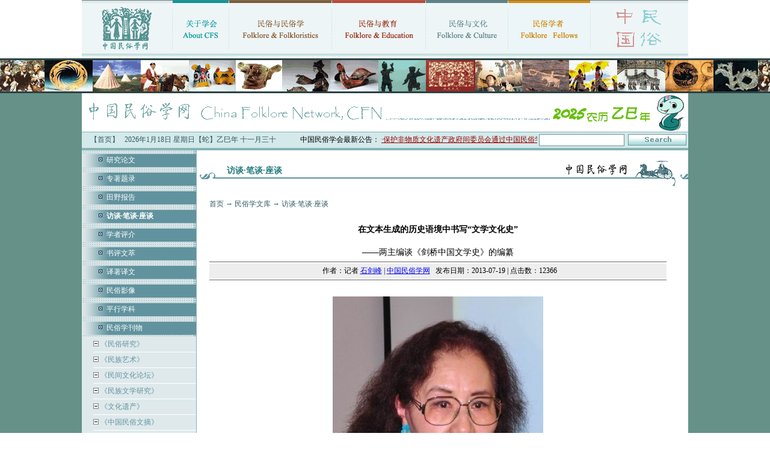

--- FILE ---
content_type: text/html
request_url: https://www.chinafolklore.org/web/index.php?NewsID=11683
body_size: 7530
content:
<!DOCTYPE html PUBLIC "-//W3C//DTD XHTML 1.0 Transitional//EN" "http://www.w3.org/TR/xhtml1/DTD/xhtml1-transitional.dtd">
<html xmlns="http://www.w3.org/1999/xhtml">
<head>
<meta http-equiv="Content-Type" content="text/html; charset=gb2312" />
<title>在文本生成的历史语境中书写“文学文化史” · 中国民俗学网-中国民俗学会 · 主办 ·</title>
<link href="/css/style.css" rel="stylesheet" type="text/css" />
<link href="/style.css" rel="stylesheet" type="text/css">
</head>

<body>
<table width="1008" border="0" align="center" cellpadding="0" cellspacing="0">
  <tr>
    <td><table width="100%" border="0" cellspacing="0" cellpadding="0">
      <tr>
        <td><a href="/" title="首页"><img src="/images/new/index_03.gif" width="150" height="89" border="0" /></a></td>
        <td><img src="/images/new/index_04.gif" width="1" height="89" /></td>
        <td><a href="/web/index.php?ChannelID=1" title="关于学会"><img src="/images/new/index_05.gif" width="93" height="89" border="0" /></a></td>
        <td><img src="/images/new/index_04.gif" width="1" height="89" /></td>
        <td><a href="/web/index.php?ChannelID=93" title="民俗与民俗学"><img src="/images/new/index_07.gif" width="170" height="89" border="0" /></a></td>
        <td><img src="/images/new/index_04.gif" width="1" height="89" /></td>
        <td><a href="/web/index.php?ChannelID=57" title="民俗与教育"><img src="/images/new/index_09.gif" width="155" height="89" border="0" /></a></td>
        <td><img src="/images/new/index_04.gif" width="1" height="89" /></td>
        <td><a href="/web/index.php?ChannelID=20" title="民俗与文化"><img src="/images/new/index_11.gif" width="136" height="89" border="0" /></a></td>
        <td><img src="/images/new/index_04.gif" width="1" height="89" /></td>
        <td><a href="/web/index.php?ChannelID=157" title="民俗学者"><img src="/images/new/index_13.gif" width="136" height="89" border="0" /></a></td>
        <td><img src="/images/new/index_04.gif" width="1" height="89" /></td>
        <td><img src="/images/new/index_15.gif" width="162" height="89" /></td>
      </tr>
    </table></td>
  </tr>
  <tr>
    <td height="5" background="/images/new/index_17.gif"></td>
  </tr>
  <tr>
    <td height="3"></td>
  </tr>
</table>
<table width="100%" border="0" cellspacing="0" cellpadding="0">
  <tr>
    <td bgcolor="#669188"><table width="100%" border="0" align="center" cellpadding="0" cellspacing="0">
      <tr>
        <td><div style="border-top:3px #2A4343 solid; border-bottom:3px #2A4343 solid; background:url(/images/new/top_tu.jpg);height:52px;"></div></td>
      </tr>
      <tr>
        <td align="center"><img src='/images/new/index_2025.gif'></td>
      </tr>
    </table>
    <table width="1008" border="0" align="center" cellpadding="0" cellspacing="0" bgcolor="#FFFFFF">
        <tr>
          <td bgcolor="#84b4b4" height="1"></td>
        </tr>
        <tr>
          <td bgcolor="#d4e9ea"><table width="100%" border="0" cellspacing="0" cellpadding="0">
              <tr>
                <td><table width="100%" border="0" cellspacing="0" cellpadding="0">
                    <tr>
                      <td align="center">&nbsp;&nbsp;&nbsp;&nbsp;<a href="/" class="text">【首页】</a></td>
                      <td align="center" class="text"><script src="/js/date.js"></script></td>
                      <td align="right"><marquee scrollAmount=4 width=400 onmouseover=stop() onmouseout=start()>中国民俗学会最新公告： <a href="/web/index.php?NewsID=23002" target="_blank"><span class="b"><font color="#990000">·保护非物质文化遗产政府间委员会通过中国民俗学会咨询地位复核</font></span></a> &nbsp; <a href="/web/index.php?NewsID=22436" target="_blank"><span class="b"><font color="#990000">·文旅融合背景下乡村振兴与物质民俗研究学术工作坊招生启事</font></span></a> &nbsp; <a href="/web/index.php?NewsID=22415" target="_blank"><span class="b"><font color="#990000">·中国民俗学会2025年年会征文启事</font></span></a> &nbsp; </marquee></td>
                    </tr>
                </table></td>
                <td width="250">
        <form method="get" action="/web/index.php">
        <table width="100%" border="0" cellspacing="0" cellpadding="3">
          <tr>
            <td align="right"><input name="NewsKeyword" type="text" class="input" size="16" /></td>
            <td><input type="image" src="/images/new/index_31.gif" width="97" height="19" name="Search" /><input type="hidden" name="IndexSearch" value="chinesefolklore.org.cn"></td>
          </tr>
        </table>
        </form>
                </td>
              </tr>
          </table></td>
        </tr>
        <tr>
          <td bgcolor="#84b4b4" height="4"></td>
        </tr>
      </table>
      <table width="1008" border="0" align="center" cellpadding="0" cellspacing="0" bgcolor="#FFFFFF">
        <tr>
          <td width="190" valign="top" bgcolor="#dfe9eb" class="fen">
            <table width="100%" border="0" cellspacing="0" cellpadding="0">
              
                          <tr>
                            <td height="3" background="../images/dot_bg.jpg"></td>
                          </tr>
                          <tr>
                            <td height="3" background="../images/dot_bg.jpg"></td>
                          </tr>
                          <tr>
                            <td height="22" background="../images/jb_bg.jpg">　　<img src="../images/dot3.gif" width="14" height="9"> <a href="/web/index.php?ChannelID=148" target="_parent" class="bai">研究论文</a></td>
                          </tr>
                          <tr>
                            <td height="3" background="../images/dot_bg.jpg"></td>
                          </tr>
                          <tr>
                            <td height="3" background="../images/dot_bg.jpg"></td>
                          </tr>
                          <tr>
                            <td height="3" background="../images/dot_bg.jpg"></td>
                          </tr>
                          <tr>
                            <td height="22" background="../images/jb_bg.jpg">　　<img src="../images/dot3.gif" width="14" height="9"> <a href="/web/index.php?ChannelID=24" target="_parent" class="bai">专著题录</a></td>
                          </tr>
                          <tr>
                            <td height="3" background="../images/dot_bg.jpg"></td>
                          </tr>
                          <tr>
                            <td height="3" background="../images/dot_bg.jpg"></td>
                          </tr>
                          <tr>
                            <td height="3" background="../images/dot_bg.jpg"></td>
                          </tr>
                          <tr>
                            <td height="22" background="../images/jb_bg.jpg">　　<img src="../images/dot3.gif" width="14" height="9"> <a href="/web/index.php?ChannelID=150" target="_parent" class="bai">田野报告</a></td>
                          </tr>
                          <tr>
                            <td height="3" background="../images/dot_bg.jpg"></td>
                          </tr>
                          <tr>
                            <td height="3" background="../images/dot_bg.jpg"></td>
                          </tr>
                          <tr>
                            <td height="3" background="../images/dot_bg.jpg"></td>
                          </tr>
                          <tr>
                            <td height="22" background="../images/jb_bg.jpg">　　<img src="../images/dot3.gif" width="14" height="9"> <a href="/web/index.php?ChannelID=119" target="_parent" class="bai"><b>访谈·笔谈·座谈</b></a></td>
                          </tr>
                          <tr>
                            <td height="3" background="../images/dot_bg.jpg"></td>
                          </tr>
                          <tr>
                            <td height="3" background="../images/dot_bg.jpg"></td>
                          </tr>
                          <tr>
                            <td height="3" background="../images/dot_bg.jpg"></td>
                          </tr>
                          <tr>
                            <td height="22" background="../images/jb_bg.jpg">　　<img src="../images/dot3.gif" width="14" height="9"> <a href="/web/index.php?ChannelID=179" target="_parent" class="bai">学者评介</a></td>
                          </tr>
                          <tr>
                            <td height="3" background="../images/dot_bg.jpg"></td>
                          </tr>
                          <tr>
                            <td height="3" background="../images/dot_bg.jpg"></td>
                          </tr>
                          <tr>
                            <td height="3" background="../images/dot_bg.jpg"></td>
                          </tr>
                          <tr>
                            <td height="22" background="../images/jb_bg.jpg">　　<img src="../images/dot3.gif" width="14" height="9"> <a href="/web/index.php?ChannelID=147" target="_parent" class="bai">书评文萃</a></td>
                          </tr>
                          <tr>
                            <td height="3" background="../images/dot_bg.jpg"></td>
                          </tr>
                          <tr>
                            <td height="3" background="../images/dot_bg.jpg"></td>
                          </tr>
                          <tr>
                            <td height="3" background="../images/dot_bg.jpg"></td>
                          </tr>
                          <tr>
                            <td height="22" background="../images/jb_bg.jpg">　　<img src="../images/dot3.gif" width="14" height="9"> <a href="/web/index.php?ChannelID=164" target="_parent" class="bai">译著译文</a></td>
                          </tr>
                          <tr>
                            <td height="3" background="../images/dot_bg.jpg"></td>
                          </tr>
                          <tr>
                            <td height="3" background="../images/dot_bg.jpg"></td>
                          </tr>
                          <tr>
                            <td height="3" background="../images/dot_bg.jpg"></td>
                          </tr>
                          <tr>
                            <td height="22" background="../images/jb_bg.jpg">　　<img src="../images/dot3.gif" width="14" height="9"> <a href="/web/index.php?ChannelID=163" target="_parent" class="bai">民俗影像</a></td>
                          </tr>
                          <tr>
                            <td height="3" background="../images/dot_bg.jpg"></td>
                          </tr>
                          <tr>
                            <td height="3" background="../images/dot_bg.jpg"></td>
                          </tr>
                          <tr>
                            <td height="3" background="../images/dot_bg.jpg"></td>
                          </tr>
                          <tr>
                            <td height="22" background="../images/jb_bg.jpg">　　<img src="../images/dot3.gif" width="14" height="9"> <a href="/web/index.php?ChannelID=160" target="_parent" class="bai">平行学科</a></td>
                          </tr>
                          <tr>
                            <td height="3" background="../images/dot_bg.jpg"></td>
                          </tr>
                          <tr>
                            <td height="3" background="../images/dot_bg.jpg"></td>
                          </tr>
                          <tr>
                            <td height="3" background="../images/dot_bg.jpg"></td>
                          </tr>
                          <tr>
                            <td height="22" background="../images/jb_bg.jpg">　　<img src="../images/dot3.gif" width="14" height="9"> <a href="/web/index.php?ChannelID=51" target="_parent" class="bai">民俗学刊物</a></td>
                          </tr>
                          <tr>
                            <td height="3" background="../images/dot_bg.jpg"></td>
                          </tr><tr><td align='right'>
          <table width='90%' border='0' cellspacing='0' cellpadding='0'>
            <tr>
              <td height=25 align='left'><img src='/images/level_single.gif' border=0><a href="/web/index.php?ChannelID=152" class="biaoti-normal"> 《民俗研究》</div>
              </td>
            </tr>
            <tr><td height=1 bgcolor=#FFFFFF></td></tr>
          </table>
          <table width='90%' border='0' cellspacing='0' cellpadding='0'>
            <tr>
              <td height=25 align='left'><img src='/images/level_single.gif' border=0><a href="/web/index.php?ChannelID=153" class="biaoti-normal"> 《民族艺术》</div>
              </td>
            </tr>
            <tr><td height=1 bgcolor=#FFFFFF></td></tr>
          </table>
          <table width='90%' border='0' cellspacing='0' cellpadding='0'>
            <tr>
              <td height=25 align='left'><img src='/images/level_single.gif' border=0><a href="/web/index.php?ChannelID=172" class="biaoti-normal"> 《民间文化论坛》</div>
              </td>
            </tr>
            <tr><td height=1 bgcolor=#FFFFFF></td></tr>
          </table>
          <table width='90%' border='0' cellspacing='0' cellpadding='0'>
            <tr>
              <td height=25 align='left'><img src='/images/level_single.gif' border=0><a href="/web/index.php?ChannelID=154" class="biaoti-normal"> 《民族文学研究》</div>
              </td>
            </tr>
            <tr><td height=1 bgcolor=#FFFFFF></td></tr>
          </table>
          <table width='90%' border='0' cellspacing='0' cellpadding='0'>
            <tr>
              <td height=25 align='left'><img src='/images/level_single.gif' border=0><a href="/web/index.php?ChannelID=155" class="biaoti-normal"> 《文化遗产》</div>
              </td>
            </tr>
            <tr><td height=1 bgcolor=#FFFFFF></td></tr>
          </table>
          <table width='90%' border='0' cellspacing='0' cellpadding='0'>
            <tr>
              <td height=25 align='left'><img src='/images/level_single.gif' border=0><a href="/web/index.php?ChannelID=236" class="biaoti-normal"> 《中国民俗文摘》</div>
              </td>
            </tr>
            <tr><td height=1 bgcolor=#FFFFFF></td></tr>
          </table>
          <table width='90%' border='0' cellspacing='0' cellpadding='0'>
            <tr>
              <td height=25 align='left'><img src='/images/level_single.gif' border=0><a href="/web/index.php?ChannelID=276" class="biaoti-normal"> 《中原文化研究》</div>
              </td>
            </tr>
            <tr><td height=1 bgcolor=#FFFFFF></td></tr>
          </table>
          <table width='90%' border='0' cellspacing='0' cellpadding='0'>
            <tr>
              <td height=25 align='left'><img src='/images/level_single.gif' border=0><a href="/web/index.php?ChannelID=311" class="biaoti-normal"> 《艺术与民俗》</div>
              </td>
            </tr>
            <tr><td height=1 bgcolor=#FFFFFF></td></tr>
          </table>
          <table width='90%' border='0' cellspacing='0' cellpadding='0'>
            <tr>
              <td height=25 align='left'><img src='/images/level_single.gif' border=0><a href="/web/index.php?ChannelID=314" class="biaoti-normal"> 《遗产》</div>
              </td>
            </tr>
            <tr><td height=1 bgcolor=#FFFFFF></td></tr>
          </table></td></tr>

                          <tr>
                            <td height="3" background="../images/dot_bg.jpg"></td>
                          </tr>
                          <tr>
                            <td height="3" background="../images/dot_bg.jpg"></td>
                          </tr>
                          <tr>
                            <td height="22" background="../images/jb_bg.jpg">　　<img src="../images/dot3.gif" width="14" height="9"> <a href="/web/index.php?ChannelID=23" target="_parent" class="bai">民俗学论文要目索引</a></td>
                          </tr>
                          <tr>
                            <td height="3" background="../images/dot_bg.jpg"></td>
                          </tr>
                          <tr>
                            <td height="3" background="../images/dot_bg.jpg"></td>
                          </tr>
                          <tr>
                            <td height="3" background="../images/dot_bg.jpg"></td>
                          </tr>
                          <tr>
                            <td height="22" background="../images/jb_bg.jpg">　　<img src="../images/dot3.gif" width="14" height="9"> <a href="/web/index.php?ChannelID=191" target="_parent" class="bai">研究综述</a></td>
                          </tr>
                          <tr>
                            <td height="3" background="../images/dot_bg.jpg"></td>
                          </tr>
            </table>
          </td>
          <td valign="top">
            <table width="100%" border="0" cellspacing="0" cellpadding="0">
              <tr>
                <td><h1>访谈·笔谈·座谈</h1></td>
              </tr>
              <tr>
                <td height="800" valign="top">
                  <table width="95%" border="0" align="center" cellpadding="0" cellspacing="0">
                    <tr>
                      <td valign="top">
                        
            <p class='text'><a href='../cn/' class='text'>首页</a>  → <a href='../web/index.php?ChannelID=114' class='text'>民俗学文库</a>  → <a href='../web/index.php?ChannelID=119' class='text'>访谈·笔谈·座谈</a></p>
            <table width=98% border=0 cellspacing=0 cellpadding=0>
              <tr>
                <td height='45' align='center' class='news_title'>在文本生成的历史语境中书写“文学文化史”</td>
              </tr>
              
              <tr>
                <td height='30' align='center' class='news_sub_title'>——两主编谈《剑桥中国文学史》的编纂</td>
              </tr>
              <tr>
                <td bgcolor=#666666 height=1></td>
              </tr>
              <tr>
                <td height=2 align=center></td>
              </tr>
              <tr>
                <td height='25' align='center' bgcolor='#EEEEEE' class='news_info'> &nbsp;&nbsp;作者：记者 <a href='../web/index.php?Author=%CA%AF%BD%A3%B7%E5'>石剑峰</a>   | <a href='https://www.chinesefolklore.org.cn' target='_blank'>中国民俗学网</a> &nbsp;&nbsp;发布日期：2013-07-19 | 点击数：12366</td>
              </tr>
              <tr>
                <td height=2 align=center></td>
              </tr>
              <tr>
                <td bgcolor=#666666 height=1></td>
              </tr>
            </table>
            <table width=98% border=0 cellspacing=0 cellpadding=0 class=text-12>
              <tr>
                <td>&nbsp;</td>
              </tr>
              <tr>
                <td valign=top id='Zoom' class='news_info'>
                  
                  <p style="text-align: center"><img alt="" width="350" height="393" src="/upload/userfiles/20130719193705_83753485a5.jpg" /></p>
<p style="text-align: center">下卷主编：耶鲁大学东亚系教授孙康宜</p>
<p style="text-align: center"><img alt="" width="350" height="403" src="/upload/userfiles/20130719193730_73c86229c2.jpg" /></p>
<p style="text-align: center">上卷主编：哈佛大学东亚系教授宇文所安<br />
&nbsp;</p>
<p style="text-align: center"><img alt="" width="350" height="507" src="/upload/userfiles/20130719194509_f32a2299a0.jpg" /></p>
<p style="text-align: center"><img alt="" width="350" height="467" src="/upload/userfiles/20130719194526_088cf58586.jpg" /></p>
<p style="text-align: center"><img alt="" width="350" height="486" src="/upload/userfiles/20130719194542_98bfe878fc.jpg" /></p>
<p style="text-align: center"><img alt="" width="350" height="512" src="/upload/userfiles/20130719194555_12412978c1.jpg" /></p>
<p style="text-align: center">1906年出版的窦士镛《历朝文学史》是如今发现的最早的国人书写的中国文学史，<br />
但英国人翟理思（Herbert Allen Giles）所著《中国文学史》于1901年出版，更早窦氏5年。<br />
从上至下依次为：（英）翟理思《中国文学史》、（日）吉川幸次郎《中国文学史》、<br />
胡适《白话文学史》、（日）前野直彬《中国文学史》。</p>
<p style="text-align: justify">　　哈佛大学东亚系教授宇文所安是《剑桥中国文学史》的上卷主编，耶鲁大学东亚系教授孙康宜负责下卷。这几年，他们俩均在不同场合介绍了这部文学史的编纂进程，这也让整个华语世界的文学史研究者好奇，这部由海外尤其是以北美学者主导的中国文学史将是一部怎么样的文学史？它会有哪些创新或者突破？</p>
<p style="text-align: justify">　　在接受早报记者专访时，孙康宜教授强调《剑桥中国文学史》不再以传统的&ldquo;文类&rdquo;分野来机械地探讨一个文本, 而是把文本视为&ldquo;文学文化&rdquo;中一个有机的成分。作者之一、哈佛大学东亚系教授田晓菲教授对早报记者说：&ldquo;任何一部文学史，尤其是一部好的文学史，一定也得是&lsquo;文学文化&rsquo;史。就拿我写的那个时期（注：东晋到初唐）来说，是手抄本文化时代，是宫廷文化时代，要了解那个时期得首先知道手抄本文化和宫廷文化都意味着什么。不知道这些个基本的东西而去谈那个时期的文学，就会犯一些违背基本历史常识的错误。&rdquo;</p>
<br><p align='right' class='text'><b>继续浏览：<font color=red><b>1</b></font> | <a href='/web/index.php?Page=2&NewsID=11683' class='text'><u><b>2</b></u></a> | <a href='/web/index.php?Page=3&NewsID=11683' class='text'><u><b>3</b></u></a> | </b></p>
                  
                  <p align='right'>&nbsp;&nbsp;文章来源：东方早报 2013-07-19 07:52<br>【本文责编：思玮】</p>
                </td>
              </tr>
              <tr><td align='right'><div class="bdsharebuttonbox"><a href="#" class="bds_more" data-cmd="more"></a><a href="#" class="bds_weixin" data-cmd="weixin" title="分享到微信"></a><a href="#" class="bds_tsina" data-cmd="tsina" title="分享到新浪微博"></a><a href="#" class="bds_qzone" data-cmd="qzone" title="分享到QQ空间"></a><a href="#" class="bds_tqq" data-cmd="tqq" title="分享到腾讯微博"></a><a href="#" class="bds_renren" data-cmd="renren" title="分享到人人网"></a><a href="#" class="bds_mail" data-cmd="mail" title="分享到邮件分享"></a><a href="#" class="bds_print" data-cmd="print" title="分享到打印"></a></div>
<script>window._bd_share_config={"common":{"bdSnsKey":{},"bdText":"","bdMini":"2","bdMiniList":false,"bdPic":"","bdStyle":"1","bdSize":"16"},"share":{}};with(document)0[(getElementsByTagName('head')[0]||body).appendChild(createElement('script')).src='/static/api/js/share.js?v=89860593.js?cdnversion='+~(-new Date()/36e5)];</script>
<!--http://bdimg.share.baidu.com--></div></td></tr>
            </table>
            <table width=98% border=0 cellspacing=0 cellpadding=0>
              <tr>
                <td bgcolor=#666666 height=1></td>
              </tr>
              <tr>
                <td height=2 align=center ></td>
              </tr>
              <tr>
                <td height=25 bgcolor=eeeeee>
                  <table width=70% align=center class=text-blue>
                    <tr><td height=30>上一条： ·<a href="/web/?NewsID=11678" class=news  title="多元民俗文化圈的理论创建
作　　者：赵宗福 王琎
访 问 量：05440
发表时间：2013-06-28">多元民俗文化圈的理论创建</a><br></td></tr>
                    <tr><td height=30>下一条： ·<a href="/web/?NewsID=11684" class=news  title="“文学史不是开列一份名人名家光荣榜”
作　　者：记者 石剑峰
访 问 量：08713
发表时间：2013-07-19">“文学史不是开列一份名人名家光荣榜”</a><br></td></tr>
                  </table>
                </td>
              </tr>
              <tr>
                <td height=10 bgcolor=#ffffff></td>
              </tr> </table>
            <table width=98% border=0 cellpadding=0 cellspacing=1 bgcolor=#CCCCCC>
              <tr>
                <td height=20 bgcolor=b4c4d4 class=text-blue> &nbsp;&nbsp; <b> 相关链接 </b></td>
              </tr>
              <tr>
                <td align=center valign=top bgcolor=F1F0F0><table width=100% border=0 cellpadding=5 cellspacing=0 align=center><tr height='25' align='left'><td>·<a href="/web/?NewsID=22398" class=news  title="[毛巧晖]从中华多民族文学史观到田野研究新范式
作　　者：毛巧晖
访 问 量：04136
发表时间：2025-02-03">[毛巧晖]从中华多民族文学史观到田野研究新范式</a></td><td>·<a href="/web/?NewsID=21314" class=news  title="[蔡达丽]文化记忆、身份认同与活的文化史书写
作　　者：蔡达丽
访 问 量：03212
发表时间：2023-10-12">[蔡达丽]文化记忆、身份认同与活的文化史书写</a></td></tr><tr><td height='1' colspan='2'></td></tr>
<tr height='25' align='left'><td>·<a href="/web/?NewsID=21295" class=news  title="[彭牧 沈燕]方法论的本土与世界：以钟敬文与松村武雄的学术交流为核心
作　　者：彭牧 沈燕
访 问 量：13248
发表时间：2023-09-24">[彭牧 沈燕]方法论的本土与世界：以钟敬文与松村武雄的学术交流为核心</a></td><td>·<a href="/web/?NewsID=20369" class=news  title="[湛晓白 赵昕昕]清末来华西人歌谣收集活动的文化史考察
作　　者：湛晓白 赵昕昕
访 问 量：16939
发表时间：2021-07-10">[湛晓白 赵昕昕]清末来华西人歌谣收集活动的文化史考察</a></td></tr><tr><td height='1' colspan='2'></td></tr>
<tr height='25' align='left'><td>·<a href="/web/?NewsID=20308" class=news  title="河北教育出版社《中国民间文学史》研讨会在北京隆重举行
作　　者：河北教育出版社
访 问 量：65680
发表时间：2021-03-30">河北教育出版社《中国民间文学史》研讨会在北京隆重举行</a></td><td>·<a href="/web/?NewsID=19883" class=news  title="国家出版基金项目《中国民间文学史》出版
作　　者：河北教育出版社
访 问 量：48521
发表时间：2020-07-27">国家出版基金项目《中国民间文学史》出版</a></td></tr><tr><td height='1' colspan='2'></td></tr>
<tr height='25' align='left'><td>·<a href="/web/?NewsID=19527" class=news  title="[刘大先]中国少数民族文学研究七十年
作　　者：刘大先
访 问 量：13716
发表时间：2019-11-26">[刘大先]中国少数民族文学研究七十年</a></td><td>·<a href="/web/?NewsID=18956" class=news  title="[张振犁]从中原龙神话看“中华第一龙”的文化史价值
作　　者：张振犁
访 问 量：14572
发表时间：2019-06-16">[张振犁]从中原龙神话看“中华第一龙”的文化史价值</a></td></tr><tr><td height='1' colspan='2'></td></tr>
<tr height='25' align='left'><td>·<a href="/web/?NewsID=18790" class=news  title="[刘亚虎]彝族史诗在南方民族文学史上的地位与价值
作　　者：刘亚虎
访 问 量：13193
发表时间：2019-03-26">[刘亚虎]彝族史诗在南方民族文学史上的地位与价值</a></td><td>·<a href="/web/?NewsID=18696" class=news  title="[林岗]二十世纪汉语“史诗问题”探论
作　　者：林岗
访 问 量：10370
发表时间：2019-02-14">[林岗]二十世纪汉语“史诗问题”探论</a></td></tr><tr><td height='1' colspan='2'></td></tr>
<tr height='25' align='left'><td>·<a href="/web/?NewsID=18346" class=news  title="[王文超]科学史与民俗文化：艾伯华早期汉学研究述略（1927-1937）
作　　者：王文超
访 问 量：05318
发表时间：2018-11-17">[王文超]科学史与民俗文化：艾伯华早期汉学研究述略（1927-1937）</a></td><td>·<a href="/web/?NewsID=18220" class=news  title="[陈鹏程]明清小说中重阳节描写的民俗文化史价值及其文学功能
作　　者：陈鹏程
访 问 量：07317
发表时间：2018-11-17">[陈鹏程]明清小说中重阳节描写的民俗文化史价值及其文学功能</a></td></tr><tr><td height='1' colspan='2'></td></tr>
<tr height='25' align='left'><td>·<a href="/web/?NewsID=17480" class=news  title="俗文学研究拓宽文学史书写格局
作　　者：张清俐
访 问 量：05453
发表时间：2018-04-11">俗文学研究拓宽文学史书写格局</a></td><td>·<a href="/web/?NewsID=17467" class=news  title="[董晓萍]钟敬文留日研究：东方文化史与民俗学
作　　者：董晓萍
访 问 量：15633
发表时间：2018-04-08">[董晓萍]钟敬文留日研究：东方文化史与民俗学</a></td></tr><tr><td height='1' colspan='2'></td></tr>
<tr height='25' align='left'><td>·<a href="/web/?NewsID=17080" class=news  title="[高有鹏]关于中国民间文学史的书写
作　　者：高有鹏
访 问 量：08738
发表时间：2018-01-10">[高有鹏]关于中国民间文学史的书写</a></td><td>·<a href="/web/?NewsID=16806" class=news  title="[刘大先]民族文化的历史叙述问题
作　　者：刘大先
访 问 量：03335
发表时间：2017-12-03">[刘大先]民族文化的历史叙述问题</a></td></tr><tr><td height='1' colspan='2'></td></tr>
<tr height='25' align='left'><td>·<a href="/web/?NewsID=16156" class=news  title="民族服饰：穿在身上的神话古歌
作　　者：邓启耀 记者 张杰 张清俐
访 问 量：05736
发表时间：2017-09-09">民族服饰：穿在身上的神话古歌</a></td><td>·<a href="/web/?NewsID=16054" class=news  title="[萧放]论新文化史视野下的非物质文化遗产运动
作　　者：萧放
访 问 量：07257
发表时间：2017-08-31">[萧放]论新文化史视野下的非物质文化遗产运动</a></td></tr><tr><td height='1' colspan='2'></td></tr>
<tr height='25' align='left'><td>·<a href="/web/?NewsID=15649" class=news  title="神话有何用？从神话中探索人类文明起源
作　　者：记者 张杰 张清俐 
访 问 量：05005
发表时间：2017-03-16">神话有何用？从神话中探索人类文明起源</a></td><td>·<a href="/web/?NewsID=14500" class=news  title="[姜鹏]《中国文化史丛书》出版的台前幕后
作　　者：姜鹏
访 问 量：06495
发表时间：2016-07-10">[姜鹏]《中国文化史丛书》出版的台前幕后</a></td></tr><tr><td height='1' colspan='2'></td></tr>
</table></td>
              </tr>
            </table><BR>
                      </td>
                    </tr>
                  </table>
                </td>
              </tr>
            </table>
          </td>
        </tr>
      </table>
      <table width="1008" border="0" align="center" cellpadding="0" cellspacing="0" bgcolor="#FFFFFF">
        <tr>
          <td bgcolor="#639393" height="1px"></td>
        </tr>
        <tr>
          <td bgcolor="#eef6f8"><table width="100%" border="0" cellspacing="0" cellpadding="0">
              <tr>
                <td><table width="100%" border="0" cellspacing="0" cellpadding="3">
              <tr>
                <td align="center"><a href="/web/index.php?ChannelID=74" class="dh"><img src="/images/new/index_79.gif" width="63" height="58" border="0" /></a></td>
              </tr>
              <tr>
                <td align="center"><a href="/web/index.php?ChannelID=74" class="dh">公告栏</a></td>
              </tr>
            </table></td>
            <td><table width="100%" border="0" cellspacing="0" cellpadding="3">
              <tr>
                <td align="center"><a href="/web/?ChannelID=41" class="dh"><img src="/images/new/index_81.gif" width="57" height="58" border="0" /></a></td>
              </tr>
              <tr>
                <td align="center"><a href="/web/?ChannelID=41" class="dh">在线投稿</a></td>
              </tr>
            </table></td>
            <td><table width="100%" border="0" cellspacing="0" cellpadding="3">
              <tr>
                <td align="center"><a href="/forum/" class="dh"><img src="/images/new/index_83.gif" width="65" height="58" border="0" /></a></td>
              </tr>
              <tr>
                <td align="center"><a href="/forum/" class="dh">民俗学论坛</a></td>
              </tr>
            </table></td>
            <td><table width="100%" border="0" cellspacing="0" cellpadding="3">
              <tr>
                <td align="center"><a href="/blog/" class="dh"><img src="/images/new/index_85.gif" width="47" height="58" border="0" /></a></td>
              </tr>
              <tr>
                <td align="center"><a href="/blog/" class="dh">民俗学博客</a></td>
              </tr>
            </table></td>
            <td><table width="100%" border="0" cellspacing="0" cellpadding="3">
              <tr>
                <td align="center"><a href="/web/?ChannelID=91" class="dh"><img src="/images/new/index_89.gif" width="48" height="58" border="0" /></a></td>
              </tr>
              <tr>
                <td align="center"><a href="/web/?ChannelID=91" class="dh">入会申请</a></td>
              </tr>
            </table></td>
            <td><table width="100%" border="0" cellspacing="0" cellpadding="3">
              <tr>
                <td align="center"><a href="/forum/rss.php?auth=%2FCT1q55ry8jYmloKtcN1rk5wqg" target="_blank"><img src="/images/new/index_87.gif" width="57" height="58" border="0" /></a></td>
              </tr>
              <tr>
                <td align="center"><a href="/forum/rss.php?auth=%2FCT1q55ry8jYmloKtcN1rk5wqg" target="_blank" class="dh">RSS订阅</a></td>
              </tr>
            </table></td>
                <td width="320" align="center"><table width="268" border="0" cellspacing="0" cellpadding="0">
                  <tr>
                    <td height="68" background="/images/new/index_92.gif"><p style="padding:10px 0 0 90px; text-align:left;"><a href="/forum/" class="bottom_text">民俗学论坛</a>／<a href="/blog/" class="bottom_text">民俗学博客</a><br><a href="/forum/register.php" class="hei">注册</a>　<a href="/forum/faq.php" class="hei">帮助</a>　<a href="mailto:cfngroup@gmail.com" class="hei">咨询</a>　<a href="/forum/logging.php?action=login" class="hei">登录</a></p></td>
                  </tr>
                  <!--<tr>
                    <td bgcolor="#CFE4E4"><form method="post" action="/cn/email.php">
                        <table width="100%" border="0" cellspacing="0" cellpadding="3">
                          <tr>
                            <td align="right"><input name="email" type="text" class="input" id="textfield" size="22" value="电子通讯稍后发布" onfocus="if(this.value==this.defaultValue){this.value='';}" onblur="if(this.value==''){this.value=this.defaultValue;}" /></td>
                            <td width="80"><input type="image" name="imageField" id="imageField" src="/images/new/index_96.gif" />
                            </td>
                          </tr>
                        </table>
                    </form></td>
                  </tr>-->
                  <tr>
                    <td><img src="/images/new/index_105.gif" width="268" height="5" /></td>
                  </tr>
                </table></td>
              </tr>
          </table></td>
        </tr>
        <tr>
          <td bgcolor="#639393" height="1px"></td>
        </tr>
        <tr>
          <td height="8px"></td>
        </tr>
      </table>
      <table width="1008" border="0" align="center" cellpadding="0" cellspacing="0" bgcolor="#FFFFFF" class="bottom">
        <tr>
          <td bgcolor="#5e929d" height="3"></td>
        </tr>
        <tr>
          <td height="20" align="center" background="/images/new/index_108.gif" class="text">
            <a href="/web/index.php?ChannelID=70" class="text" target="_blank">学会机构</a>┃
      <a href="/web/index.php?ChannelID=174" class="text" target="_blank">合作网站</a> ┃
      <a href="/web/index.php?ChannelID=127" class="text" target="_blank">友情链接</a> ┃
      <a href="/web/index.php?ChannelID=54" class="text" target="_blank">版权与免责申明</a> ┃
      <a href="/web/index.php?ChannelID=25" class="text" target="_blank">网上民俗学</a> ┃
            <a href="/member/" class="text" target="_blank">会员中心</a> ┃
            <a href="/cn/cfn_member.php" class="text" target="_blank">学会会员</a> ┃
      <!--<a href="/submit/director.php" class="text" target="_blank">学会理事</a> ┃-->
      <a href="/web/index.php?ChannelID=286" class="text" target="_blank">会费缴纳</a> ┃
            <a href="https://www.chinesefolklore.org.cn/submit/" class="text" target="_blank"><span style="font-weight:bold;">2025年会专区</span></a> ┃
            <a href="/web/index.php?ChannelID=303" class="text" target="_blank">移动端</a> ┃
      <a href="/web/index.php?act=show_website_map" class="text" target="_blank">本网导航</a> ┃
      <a href="/ChinaFolkloreSociety/" class="text" target="_blank">旧版回顾</a>
          </td>
        </tr>
        <tr>
          <td align="center" bgcolor="#afd7d7" class="text" style="line-height:24px; padding:5px">
              中国民俗学会<br>
              中华人民共和国教育部主管<br>
              联合国教科文组织保护非物质文化遗产政府间委员会咨询机构<br>
              主办：<a href="/web/index.php?ChannelID=11" target="_blank" class="bottom_text">中国民俗学会</a>　
              <a href="/web/index.php?ChannelID=11" target="_blank" class="bottom_text">China Folklore Society (CFS)</a>　Copyright &copy; 2003-2025　All Rights Reserved　版权所有<BR>
              地址：北京市海淀区北京师范大学 邮编：100875<br />
              联系方式：
              <img src="/images/new/index_112.gif" width="18" height="12" />
              <a href="mailto:chinafolklore@163.com" class="bottom_text">学会秘书处</a>
              办公时间：每周一或周二上午10：30—下午4：30  &nbsp;
              <img src="/images/new/index_112.gif" width="18" height="12" /><a href="mailto:chinafolklore-2@163.com" class="bottom_text"> 投稿邮箱</a> &nbsp;
              <img src="/images/new/index_112.gif" width="18" height="12" /><a href="mailto:cfsrhsq@163.com" class="bottom_text"> 会员部</a> &nbsp;
              <img src="/images/new/index_112.gif" width="18" height="12" /><a href="https://www.chinesefolklore.org.cn/web/?ChannelID=91" class="bottom_text"> 入会申请</a>
              <br />
              <a href="https://xxgs.chinanpo.mca.gov.cn/gsxt/newDetails?b=eyJpZCI6IjUxMTAwMDAwNTAwMDEzODAxNSJ9" target="_blank" class="bottom_text">民政部登记证书</a> &nbsp;  &nbsp;
              <a href="https://beian.miit.gov.cn" target="_blank" class="bottom_text">京ICP备14046869号-1</a> &nbsp;&nbsp; &nbsp;
              <img src="/images/beian.mps.gov.cn.png" height="15"> <a href="https://beian.mps.gov.cn/#/query/webSearch?code=11010602201293" rel="noreferrer" target="_blank"  class="bottom_text">京公网安备11010602201293</a> &nbsp;&nbsp;
              <br>
              <script src="/cn/index_count.js.php"></script> &nbsp;&nbsp;
              <a href="http://www.zhongyan.org/" target="_blank" class="bottom_text">技术支持：中研网</a>
          </td>
        </tr>
        <tr>
          <td bgcolor="#5e929d" height="3"></td>
        </tr>
      </table></td>
  </tr>
</table>
</body>
</html>
<script type="text/javascript">
var gaJsHost = (("https:" == document.location.protocol) ? "https://ssl." : "http://www.");
document.write(unescape("%3Cscript src='" + gaJsHost + "google-analytics.com/ga.js' type='text/javascript'%3E%3C/script%3E"));
</script>
<script type="text/javascript">
var pageTracker = _gat._getTracker("UA-1250461-16");
pageTracker._trackPageview();
</script>
<script>
  var _hmt = _hmt || [];
  (function() {
    var hm = document.createElement("script");
    hm.src = "https://hm.baidu.com/hm.js?9d7924e70f06b7b0c2ebb7418f746259";
    var s = document.getElementsByTagName("script")[0];
    s.parentNode.insertBefore(hm, s);
  })();
</script>



--- FILE ---
content_type: text/html
request_url: https://www.chinafolklore.org/cn/index_count.js.php
body_size: 101
content:
document.write("当前在线<B>6219</B>人 | 今天访问<b>59219</b>次 总访问<b>263479164</b>次");
